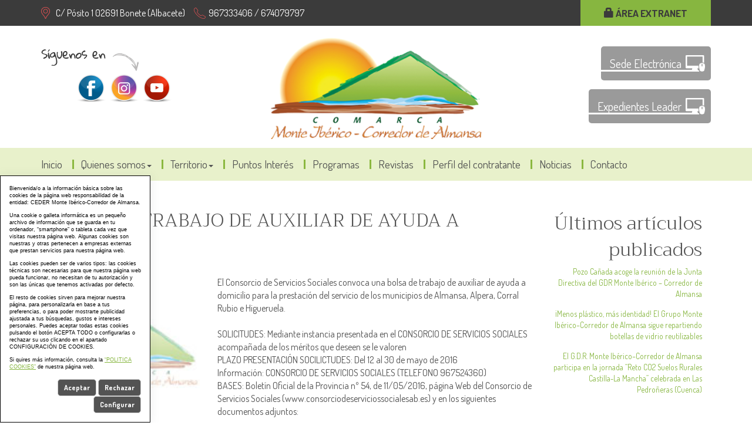

--- FILE ---
content_type: text/html; charset=UTF-8
request_url: https://www.cedermonteiberico.com/BOLSA-DE-TRABAJO-DE-AUXILIAR-DE-AYUDA-A-DOMICILIO_es_1_145_0_0.html
body_size: 7006
content:
	
<!DOCTYPE html PUBLIC "-//W3C//DTD XHTML 1.0 Transitional//EN" "http://www.w3.org/TR/xhtml1/DTD/xhtml1-transitional.dtd">
<html xmlns="http://www.w3.org/1999/xhtml" lang="es">
    <head>
        <title>BOLSA DE TRABAJO DE AUXILIAR DE AYUDA A DOMICILIO | cedermonteiberico.com</title>
        <meta name="keywords" content="ceder, monteiberico, almansa, bonete, alpera, chinchilla, higueruela, montealegre, pozo cañada, caudete, corral rubio, hoya gonzalo, petrola"/>
        <meta name="description" content="Asociación para el desarrollo de la Comarca Monte Ibérico-Corredor de Almansa integrada por 11 municipios: Almansa, Alpera, Bonete, Caudete, Chinchilla de Montearagón, Corral Rubio, Higueruela, Hoya Gonzalo, Montealegre del Castillo, Pétrola y Pozo Cañada."/>
        <meta http-equiv="Content-Type" content="text/html; charset=utf-8" /><!-- CSS Mínimo de Bootstrap -->
        <meta name="viewport" content="width=device-width" />
        <link rel="stylesheet" href="https://maxcdn.bootstrapcdn.com/bootstrap/3.3.7/css/bootstrap.min.css" integrity="sha384-BVYiiSIFeK1dGmJRAkycuHAHRg32OmUcww7on3RYdg4Va+PmSTsz/K68vbdEjh4u" crossorigin="anonymous" />
        <link href="/scripts/jquery-ui/css/sunny/jquery-ui.min.css" rel="stylesheet" type="text/css" />
        <link href="/scripts/jquery-ui/css/sunny/jquery-ui-1.10.0.custom.min.css" rel="stylesheet" type="text/css" />
        <link rel="stylesheet" href="/scripts/menu/css/jquery.mmenu.all.css"/>
        <link href="https://fonts.googleapis.com/css?family=Dosis:400,700|Trirong:300,400" rel="stylesheet" />
        <link rel="stylesheet" href="https://cdn.jsdelivr.net/jquery.webui-popover/1.2.1/jquery.webui-popover.min.css" />
        <link rel="stylesheet" href="/scripts/slider/css/jquery.bxslider.css"/>
        <link href="/css/web.css" rel="stylesheet" type="text/css" />
        <link href="/css/wordcloud.css" rel="stylesheet" type="text/css" />
        <!--[if lte IE 6]>
        <script src="/scripts/ie6/warning.js"></script><script>window.onload=function(){e("scripts/ie6/")}</script>
        <![endif]-->
        <script type="text/javascript" src="/scripts/funciones.js"></script>
        <script src="https://code.jquery.com/jquery-3.1.1.min.js" integrity="sha256-hVVnYaiADRTO2PzUGmuLJr8BLUSjGIZsDYGmIJLv2b8=" crossorigin="anonymous"></script>
        <script src="https://maxcdn.bootstrapcdn.com/bootstrap/3.3.7/js/bootstrap.min.js" integrity="sha384-Tc5IQib027qvyjSMfHjOMaLkfuWVxZxUPnCJA7l2mCWNIpG9mGCD8wGNIcPD7Txa" crossorigin="anonymous"></script>
        <script type="text/javascript" src="/scripts/slider/js/jquery.bxslider.js"></script>
        <script type="text/javascript" src="/scripts/menu/js/jquery.mmenu.min.all.js"></script>
        <script src="https://cdn.jsdelivr.net/jquery.webui-popover/1.2.1/jquery.webui-popover.min.js"></script>
        <script src="https://code.jquery.com/ui/1.12.0/jquery-ui.min.js" integrity="sha256-eGE6blurk5sHj+rmkfsGYeKyZx3M4bG+ZlFyA7Kns7E=" crossorigin="anonymous"></script>
        <link type="text/css" rel="stylesheet" href="/scripts/lightbox/ekko-lightbox.min.css" />
        <script type="text/javascript" src="/scripts/lightbox/ekko-lightbox.min.js" ></script>
        <script type="text/javascript" src="/scripts/ajax.js"></script>
        <script type="text/javascript" src="/scripts/funciones.jquery.js"></script>
        <link href="/images_web/logo-contacto.png" rel="image_src" />
        <script type="text/javascript" src="https://maps.google.com/maps/api/js"></script>
        <script src="https://maps.googleapis.com/maps/api/js?key=AIzaSyAISaSP0KFhEVBrddYxPUG1w49kEmENlD4"></script>
        <script src="https://developers.google.com/maps/documentation/javascript/examples/markerclusterer/markerclusterer.js"></script>
        <script defer src="https://use.fontawesome.com/releases/v5.0.8/js/all.js"></script>

        <script type="text/javascript" src="https://cdn.jsdelivr.net/jquery.jssocials/1.4.0/jssocials.min.js"></script>

        <script type="text/javascript">
            function buscarBuscarCabecera() {
                if (document.buscarcabecera.buscartexto.value.length > 3) {
                    document.buscarcabecera.opcion.value = "2";
                    document.buscarcabecera.submit();
                }
            }
        </script>
       
    </head>
    <body>
        <div class="redes">
            <div class="container">
                <a href="#menu" class="botmenu"><span class="glyphicon glyphicon-menu-hamburger" style="color:#FFF;vertical-align:5px"></span></a>
                <div class="row">
                    <div class="col-md-9 direcciones">
                        <span class="direccion">C/ Pósito 1 02691 Bonete (Albacete)</span> &nbsp;&nbsp;&nbsp;
                        <span class="telefono">967333406 / 674079797</span>
                    </div>
                    <div class="col-md-3 text-right hidden-sm hidden-xs">
                        <a href='https://extranet.cedermonteiberico.com' class='enlace-extranet' title='&Aacute;rea Extranet'><span class='glyphicon glyphicon-lock'></span> &Aacute;rea Extranet</a>
                    </div>
                </div>
            </div>
        </div>
        <div id="main-header">
            <div class="container">

                <div class="row">
                    <div class="col-md-4">
                        <div class="redessociales">
                            <a href="https://www.facebook.com/CederMonteIberico/?fref=ts" target="_blank"><img src="/images_web/facebook.png" alt="Facebook" /></a>&nbsp;
                            <a href="https://www.instagram.com/cedermonteiberico/" target="_blank"><img src="/images_web/instagram.png" alt="Instagram" /></a>&nbsp;
                            <a href="https://www.youtube.com/channel/UCOu7x1oVadTDZMGGKaZso-A" target="_blank"><img src="/images_web/youtube.png" alt="youtube" /></a>&nbsp;                            
                        </div>
                    </div>
                    <div class="col-md-4 text-center">
                        <a href="https://www.cedermonteiberico.com" title="CEDER Monteiberico">
                            <img class="logo" src="/images_web/logo.png" alt="BOLSA DE TRABAJO DE AUXILIAR DE AYUDA A DOMICILIO | cedermonteiberico.com" border="0"  />
                        </a>
                    </div>
                    <div class="col-md-4 text-right">
                        <a href="https://sede.dipualba.es/?entidad=02135" target="_blank" class="sede-electronica">Sede Electrónica</a>
                        <a href="/index.php?menu=-12" class="sede-electronica">Expedientes Leader</a>
                    </div>
                </div>
            </div>
        </div>
        <div class="fondomenu">
    <div class="container">

		<div class="row">
			<div class="col-xs-12" style="padding:0px;">
				<ul id="main-menu" class="nav nav-pills hidden-sm hidden-xs">
					<li><a href="/" style="background: none;">Inicio</a></li>
                    <li class="dropdown">
    <a class="dropdown-toggle" data-toggle="dropdown" href="#">Quienes somos<span class="caret"></span></a>
        <ul class="dropdown-menu desplegable" role="menu"><li><a href="https://www.cedermonteiberico.com/La-Asociacion_es_23_0_0_24.html" title="La Asociación" >
            La Asociación</a></li>
<li><a href="https://www.cedermonteiberico.com/Sede-y-Equipo-Tecnico_es_23_0_0_25.html" title="Sede y Equipo Técnico" >
            Sede y Equipo Técnico</a></li>
<li><a href="https://www.cedermonteiberico.com/Estatutos_es_23_0_0_26.html" title="Estatutos" >
            Estatutos</a></li>
<li><a href="https://www.cedermonteiberico.com/Junta-Directiva_es_23_0_0_27.html" title="Junta Directiva" >
            Junta Directiva</a></li>
<li><a href="https://www.cedermonteiberico.com/Asamblea-General_es_23_0_0_28.html" title="Asamblea General" >
            Asamblea General</a></li>
<li><a href="https://www.cedermonteiberico.com/Ficha-Asociado_es_23_0_0_29.html" title="Ficha Asociado" >
            Ficha Asociado</a></li>
</ul> 


</li><li class="dropdown">
    <a class="dropdown-toggle" data-toggle="dropdown" href="#">Territorio<span class="caret"></span></a>
        <ul class="dropdown-menu desplegable" role="menu"><li><a href="https://www.cedermonteiberico.com/Mapa-Comarca_es_20_0_0_21.html" title="Mapa Comarca" >
            Mapa Comarca</a></li>
<li><a href="https://www.cedermonteiberico.com/Municipios_es_20_0_0_22.html" title="Municipios" >
            Municipios</a></li>
</ul> 


</li><li class="dropdown">
    <a class="dropdown-toggle" href="https://www.cedermonteiberico.com/Puntos-Interes_es_19.html">Puntos Interés</a>
    
</li>
<li class="dropdown">
    <a class="dropdown-toggle" href="https://www.cedermonteiberico.com/Programas_es_30.html">Programas</a>
        <ul class="dropdown-menu desplegable" role="menu"><li><a href="https://www.cedermonteiberico.com/PRODER-2-PERIODO-20022008_es_30_0_0_121.html" title="PRODER 2 PERIODO 2002-2008" >
            PRODER 2 PERIODO 2002-2008</a></li>
<li><a href="https://www.cedermonteiberico.com/LEADER-20072013_es_30_0_0_49.html" title="LEADER 2007-2013" >
            LEADER 2007-2013</a></li>
<li><a href="https://www.cedermonteiberico.com/LEADER-20142020_es_30_0_0_90.html" title="LEADER 2014-2020" >
            LEADER 2014-2020</a></li>
<li><a href="https://www.cedermonteiberico.com/LEADER-20232027_es_30_0_0_153.html" title="LEADER 2023-2027" >
            LEADER 2023-2027</a></li>
</ul> 


</li>
<li class="dropdown">
    <a class="dropdown-toggle" href="https://www.cedermonteiberico.com/Revistas_es_157.html">Revistas</a>
    
</li>
<li class="dropdown">
    <a class="dropdown-toggle" href="https://www.cedermonteiberico.com/Perfil-del-contratante_es_32.html">Perfil del contratante</a>
    
</li>
<li class="dropdown">
    <a class="dropdown-toggle" href="https://www.cedermonteiberico.com/Noticias_es_1.html">Noticias</a>
    
</li>
<li class="dropdown">
    <a class="dropdown-toggle" href="https://www.cedermonteiberico.com/Contacto_es_15.html">Contacto</a>
    
</li>

                </ul>
			</div>
            
		</div>
	</div>
</div>

<nav id="menu">
    <ul>
        <li><a href="/">Inicio</a></li>
        <li><a href="" title="Quienes somos">Quienes somos</a>
    <ul><li><a href="https://www.cedermonteiberico.com/La-Asociacion_es_23_0_0_24.html" title="La Asociación">La Asociación</a>
    
</li><li><a href="https://www.cedermonteiberico.com/Sede-y-Equipo-Tecnico_es_23_0_0_25.html" title="Sede y Equipo Técnico">Sede y Equipo Técnico</a>
    
</li><li><a href="https://www.cedermonteiberico.com/Estatutos_es_23_0_0_26.html" title="Estatutos">Estatutos</a>
    
</li><li><a href="https://www.cedermonteiberico.com/Junta-Directiva_es_23_0_0_27.html" title="Junta Directiva">Junta Directiva</a>
    
</li><li><a href="https://www.cedermonteiberico.com/Asamblea-General_es_23_0_0_28.html" title="Asamblea General">Asamblea General</a>
    
</li><li><a href="https://www.cedermonteiberico.com/Ficha-Asociado_es_23_0_0_29.html" title="Ficha Asociado">Ficha Asociado</a>
    
</li></ul>
</li><li><a href="" title="Territorio">Territorio</a>
    <ul><li><a href="https://www.cedermonteiberico.com/Mapa-Comarca_es_20_0_0_21.html" title="Mapa Comarca">Mapa Comarca</a>
    
</li><li><a href="https://www.cedermonteiberico.com/Municipios_es_20_0_0_22.html" title="Municipios">Municipios</a>
    
</li></ul>
</li><li><a href="https://www.cedermonteiberico.com/Puntos-Interes_es_19.html" title="Puntos Interés">Puntos Interés</a>
    
</li><li><a href="https://www.cedermonteiberico.com/Programas_es_30.html" title="Programas">Programas</a>
    <ul><li><a href="https://www.cedermonteiberico.com/PRODER-2-PERIODO-20022008_es_30_0_0_121.html" title="PRODER 2 PERIODO 2002-2008">PRODER 2 PERIODO 2002-2008</a>
    
</li><li><a href="https://www.cedermonteiberico.com/LEADER-20072013_es_30_0_0_49.html" title="LEADER 2007-2013">LEADER 2007-2013</a>
    
</li><li><a href="https://www.cedermonteiberico.com/LEADER-20142020_es_30_0_0_90.html" title="LEADER 2014-2020">LEADER 2014-2020</a>
    
</li><li><a href="https://www.cedermonteiberico.com/LEADER-20232027_es_30_0_0_153.html" title="LEADER 2023-2027">LEADER 2023-2027</a>
    
</li></ul>
</li><li><a href="https://www.cedermonteiberico.com/Revistas_es_157.html" title="Revistas">Revistas</a>
    
</li><li><a href="https://www.cedermonteiberico.com/Perfil-del-contratante_es_32.html" title="Perfil del contratante">Perfil del contratante</a>
    
</li><li><a href="https://www.cedermonteiberico.com/Noticias_es_1.html" title="Noticias">Noticias</a>
    
</li><li><a href="https://www.cedermonteiberico.com/Contacto_es_15.html" title="Contacto">Contacto</a>
    
</li>
    </ul>
</nav>
        <div class="container">

            <div class="celdasituacion"><a href="https://www.cedermonteiberico.com" class="imple-enlasituacion" title="Portada">Portada</a> &gt; <a href="https://www.cedermonteiberico.com/Noticias_es_1.html" class="imple-enlasituacion" title="Noticias">Noticias</a>
</div>
            

            
<form name="extendido" method="get" action="/index.php" target="_self">
    <input type="hidden" name="idioma" value="es" />
    <input type="hidden" name="menu" value="1" />
    <input type="hidden" name="id" value="145" />
    <input type="hidden" name="pagina" value="0" />
    <input type="hidden" name="opcion" value="0" />
    <input type="hidden" name="ordentipo" value="" />
    <input type="hidden" name="ordencampo" value="" />
    <input type="hidden" name="ruta[0]" value="0" />
<input type="hidden" name="nombre" value="BOLSA-DE-TRABAJO-DE-AUXILIAR-DE-AYUDA-A-DOMICILIO_es_1_145_0_0" />

    <input type="hidden" name="opinionesopcion" value=""/>
    <input type="hidden" name="opinionespagina" value=""/>
    <input type="hidden" name="extendidoopcion" value=""/>
</form>
<script type="text/javascript"><!--
function extendidoIrOpcion(opcion,opcion2){
	document.extendido.extendidoopcion.value = opcion;
	document.extendido.opinionesopcion.value = opcion2;
	document.extendido.submit();
}
function volverAtras(){
	document.extendido.id.value = 0;
	document.extendido.submit();
}
-->
</script>



    <div class="col-md-9 col-xs-12">
        <h1 class="htmlTitular" style="margin-top:0px;">BOLSA DE TRABAJO DE AUXILIAR DE AYUDA A DOMICILIO</h1>
        <div class="htmlTexto"></div>
        <div class="htmlfuente">13-05-2016</div>
        <div class="htmlFuente" style="padding:5px;"></div>
        <div class="textoextendido">
            <div class="row">
                <div class="col-md-4">
                    <a href="https://www.cedermonteiberico.com/images_web/img-defecto.jpg" class="imagenextendida" data-toggle="lightbox" data-gallery="multiimages">
    <img  align="center" src="https://www.cedermonteiberico.com/images_web/img-defecto.jpg" title="BOLSA DE TRABAJO DE AUXILIAR DE AYUDA A DOMICILIO" alt="BOLSA DE TRABAJO DE AUXILIAR DE AYUDA A DOMICILIO"/>
    <span class="glyphicon glyphicon-zoom-in"></span>

</a>

                </div>
                <div class="col-md-8">
                    <p>
	El Consorcio de Servicios Sociales convoca una bolsa de trabajo de auxiliar de ayuda a domicilio para la prestación del servicio de los municipios de Almansa, Alpera, Corral Rubio e Higueruela.<br />
	<br />
	SOLICITUDES: Mediante instancia presentada en el CONSORCIO DE SERVICIOS SOCIALES acompañada de los méritos que deseen se le valoren<br />
	PLAZO PRESENTACIÓN SOCILICTUDES: Del 12 al 30 de mayo de 2016<br />
	Información: CONSORCIO DE SERVICIOS SOCIALES (TELEFONO 967524360)<br />
	BASES: Boletín Oficial de la Provincia nº 54, de 11/05/2016, página Web del Consorcio de Servicios Sociales (www.consorciodeserviciossocialesab.es) y en los siguientes documentos adjuntos:</p>

                </div>
            </div>
        </div>
    </div>
    <div class="col-md-3 col-xs-12 text-right barraderecha">
        <div class="htmlTitular">Últimos artículos publicados</div>
        <div style="padding-bottom:10px;margin-top:5px;" class="text-right barraderecha">
    <a href="https://www.cedermonteiberico.com/Pozo-Canada-acoge-la-reunion-de-la-Junta-Directiva-del-GDR-Monte-Iberico--Corredor-de-Almansa_es_1_538_0_0.html" class="htmlEnlace" style="font-size: 10pt;" title="Pozo Ca&ntilde;ada acoge la reuni&oacute;n de la Junta Directiva del GDR Monte Ib&eacute;rico &ndash; Corredor de Almansa">Pozo Ca&ntilde;ada acoge la reuni&oacute;n de la Junta Directiva del GDR Monte Ib&eacute;rico &ndash; Corredor de Almansa</a>
</div><div style="padding-bottom:10px;margin-top:5px;" class="text-right barraderecha">
    <a href="https://www.cedermonteiberico.com/Menos-plastico-mas-identidad-El-Grupo-Monte-IbericoCorredor-de-Almansa-sigue-repartiendo-botellas-de-vidrio-reutilizables_es_1_537_0_0.html" class="htmlEnlace" style="font-size: 10pt;" title="&iexcl;Menos pl&aacute;stico, m&aacute;s identidad! El Grupo Monte Ib&eacute;rico&ndash;Corredor de Almansa sigue repartiendo botellas de vidrio reutilizables">&iexcl;Menos pl&aacute;stico, m&aacute;s identidad! El Grupo Monte Ib&eacute;rico&ndash;Corredor de Almansa sigue repartiendo botellas de vidrio reutilizables</a>
</div><div style="padding-bottom:10px;margin-top:5px;" class="text-right barraderecha">
    <a href="https://www.cedermonteiberico.com/El-GDR-Monte-IbericoCorredor-de-Almansa-participa-en-la-jornada-Reto-CO2-Suelos-Rurales-CastillaLa-Mancha-celebrada-en-Las-Pedroneras-Cuenca_es_1_536_0_0.html" class="htmlEnlace" style="font-size: 10pt;" title="El G.D.R. Monte Ib&eacute;rico&ndash;Corredor de Almansa participa en la jornada &ldquo;Reto CO2 Suelos Rurales Castilla-La Mancha&rdquo; celebrada en Las Pedro&ntilde;eras (Cuenca)">El G.D.R. Monte Ib&eacute;rico&ndash;Corredor de Almansa participa en la jornada &ldquo;Reto CO2 Suelos Rurales Castilla-La Mancha&rdquo; celebrada en Las Pedro&ntilde;eras (Cuenca)</a>
</div>

        <div class="htmlTitular" style="margin-top:30px;">Archivo</div>
        <div style="padding-bottom:10px;margin-top:5px;">
    <a href="/index.php?idioma=es&menu=1&id=0&opcion=2&buscartexto=&buscarfecha1=01-12-2025&buscarfecha2=31-12-2025&buscaridseccion=&buscaridsubseccion=" class="htmlEnlace" style="font-size: 10pt;" title="diciembre"><span class="glyphicon glyphicon-circle-arrow-right"></span> diciembre 2025</a>&nbsp;&nbsp;<strong>(1)</strong>
</div><div style="padding-bottom:10px;margin-top:5px;">
    <a href="/index.php?idioma=es&menu=1&id=0&opcion=2&buscartexto=&buscarfecha1=01-11-2025&buscarfecha2=31-11-2025&buscaridseccion=&buscaridsubseccion=" class="htmlEnlace" style="font-size: 10pt;" title="noviembre"><span class="glyphicon glyphicon-circle-arrow-right"></span> noviembre 2025</a>&nbsp;&nbsp;<strong>(1)</strong>
</div><div style="padding-bottom:10px;margin-top:5px;">
    <a href="/index.php?idioma=es&menu=1&id=0&opcion=2&buscartexto=&buscarfecha1=01-10-2025&buscarfecha2=31-10-2025&buscaridseccion=&buscaridsubseccion=" class="htmlEnlace" style="font-size: 10pt;" title="octubre"><span class="glyphicon glyphicon-circle-arrow-right"></span> octubre 2025</a>&nbsp;&nbsp;<strong>(6)</strong>
</div><div style="padding-bottom:10px;margin-top:5px;">
    <a href="/index.php?idioma=es&menu=1&id=0&opcion=2&buscartexto=&buscarfecha1=01-08-2025&buscarfecha2=31-08-2025&buscaridseccion=&buscaridsubseccion=" class="htmlEnlace" style="font-size: 10pt;" title="agosto"><span class="glyphicon glyphicon-circle-arrow-right"></span> agosto 2025</a>&nbsp;&nbsp;<strong>(2)</strong>
</div><div style="padding-bottom:10px;margin-top:5px;">
    <a href="/index.php?idioma=es&menu=1&id=0&opcion=2&buscartexto=&buscarfecha1=01-07-2025&buscarfecha2=31-07-2025&buscaridseccion=&buscaridsubseccion=" class="htmlEnlace" style="font-size: 10pt;" title="julio"><span class="glyphicon glyphicon-circle-arrow-right"></span> julio 2025</a>&nbsp;&nbsp;<strong>(1)</strong>
</div><div style="padding-bottom:10px;margin-top:5px;">
    <a href="/index.php?idioma=es&menu=1&id=0&opcion=2&buscartexto=&buscarfecha1=01-06-2025&buscarfecha2=31-06-2025&buscaridseccion=&buscaridsubseccion=" class="htmlEnlace" style="font-size: 10pt;" title="junio"><span class="glyphicon glyphicon-circle-arrow-right"></span> junio 2025</a>&nbsp;&nbsp;<strong>(1)</strong>
</div><div style="padding-bottom:10px;margin-top:5px;">
    <a href="/index.php?idioma=es&menu=1&id=0&opcion=2&buscartexto=&buscarfecha1=01-05-2025&buscarfecha2=31-05-2025&buscaridseccion=&buscaridsubseccion=" class="htmlEnlace" style="font-size: 10pt;" title="mayo"><span class="glyphicon glyphicon-circle-arrow-right"></span> mayo 2025</a>&nbsp;&nbsp;<strong>(1)</strong>
</div><div style="padding-bottom:10px;margin-top:5px;">
    <a href="/index.php?idioma=es&menu=1&id=0&opcion=2&buscartexto=&buscarfecha1=01-04-2025&buscarfecha2=31-04-2025&buscaridseccion=&buscaridsubseccion=" class="htmlEnlace" style="font-size: 10pt;" title="abril"><span class="glyphicon glyphicon-circle-arrow-right"></span> abril 2025</a>&nbsp;&nbsp;<strong>(3)</strong>
</div><div style="padding-bottom:10px;margin-top:5px;">
    <a href="/index.php?idioma=es&menu=1&id=0&opcion=2&buscartexto=&buscarfecha1=01-03-2025&buscarfecha2=31-03-2025&buscaridseccion=&buscaridsubseccion=" class="htmlEnlace" style="font-size: 10pt;" title="marzo"><span class="glyphicon glyphicon-circle-arrow-right"></span> marzo 2025</a>&nbsp;&nbsp;<strong>(3)</strong>
</div><div style="padding-bottom:10px;margin-top:5px;">
    <a href="/index.php?idioma=es&menu=1&id=0&opcion=2&buscartexto=&buscarfecha1=01-02-2025&buscarfecha2=31-02-2025&buscaridseccion=&buscaridsubseccion=" class="htmlEnlace" style="font-size: 10pt;" title="febrero"><span class="glyphicon glyphicon-circle-arrow-right"></span> febrero 2025</a>&nbsp;&nbsp;<strong>(3)</strong>
</div><div style="padding-bottom:10px;margin-top:5px;">
    <a href="/index.php?idioma=es&menu=1&id=0&opcion=2&buscartexto=&buscarfecha1=01-01-2025&buscarfecha2=31-01-2025&buscaridseccion=&buscaridsubseccion=" class="htmlEnlace" style="font-size: 10pt;" title="enero"><span class="glyphicon glyphicon-circle-arrow-right"></span> enero 2025</a>&nbsp;&nbsp;<strong>(2)</strong>
</div><div style="padding-bottom:10px;margin-top:5px;">
    <a href="/index.php?idioma=es&menu=1&id=0&opcion=2&buscartexto=&buscarfecha1=01-12-2024&buscarfecha2=31-12-2024&buscaridseccion=&buscaridsubseccion=" class="htmlEnlace" style="font-size: 10pt;" title="diciembre"><span class="glyphicon glyphicon-circle-arrow-right"></span> diciembre 2024</a>&nbsp;&nbsp;<strong>(1)</strong>
</div>
    </div>    
    <div class="htmlCabecera" style="margin-top:10px;clear:both;">Etiquetas</div>

    <div>
	<h4 class="htmlCabecera">Documentos adjuntos</h4>
<div class="imple-doc-adjuntos">
    <div><img src="/images_web/iconos/pdf.png" alt="" align="left" style="margin-right:5px;" /><a href="https://www.cedermonteiberico.com/files/noticias/documentos/437_bases_bolsa_auxiliares_ayuda_a_domicil.pdf" class="imple-enlasituacion" title="Documento adjunto">437_bases_bolsa_auxiliares_ayuda_a_domicil.pdf</a></div>
    <div></div>
</div>

</div>

    
    <div id="share" style=" margin-bottom: 10px;"></div>
<script>
    $("#share").jsSocials({
        showCount: false,
        showLabel: false,
        shares: [{
            share: "facebook",
            label: "Compartir",
            logo: "fab fa-facebook-f"
        },
       
        {
            share: "pinterest",
            label: "Pinterest",
            logo: "fab fa-pinterest"
        },
        {
            share: "whatsapp",
            label: "Whatsapp",
            logo: "fab fa-whatsapp"
        }]
    });
</script>
    <div></div>
<div class="text-center" style="clear:both;padding-bottom:20px;">
    <a href="#arriba"  class="btn btn-default">
        <span class="glyphicon glyphicon-arrow-up"></span>
        Arriba</a>
    
    
    <a href="javascript:volverAtras();"  class="btn btn-default">   <span class="glyphicon glyphicon-arrow-left"></span>     Volver Atr&aacute;s</a>
</div>

            <div style="float:left; width:755px; margin-top: 10px;" >
	<table width="100%"  border="0" cellspacing="1" cellpadding="1">
		<tr>
			<td></td>
		</tr>
	</table>
</div>

            
</div>
        <div class="redespie">
    <a href="https://www.facebook.com/CederMonteIberico/?fref=ts" target="_blank"><img src="/images_web/facebook.png" alt="Facebook" /></a>&nbsp;
    <a href="https://www.instagram.com/cedermonteiberico/" target="_blank"><img src="/images_web/instagram.png" alt="Instagram" /></a>&nbsp;
</div>

<div class="fondopie">
    <div class="container">
        <div class="row">

            <div class="col-md-4 text-center">
                <img src="/images_web/logo.png" width="100%" />
                <div style="margin-top: 20px;">
                    C/ Pósito 1 02691 Bonete (Albacete)<br/>
                    Telf: <b>967333406 / 674079797</b><br/>
                    <a href="mailto:administracion@cedermonteiberico.com" class="leermas">administracion@cedermonteiberico.com</a>
                </div>
            </div>

            <div class="col-md-8">
                <ul>
                    <li><a href="https://www.cedermonteiberico.com/Quienes-somos_es_23.html"  class="enlace-pie" title="Quienes somos">Quienes somos</a></li><li><a href="https://www.cedermonteiberico.com/Territorio_es_20.html"  class="enlace-pie" title="Territorio">Territorio</a></li><li><a href="https://www.cedermonteiberico.com/Puntos-Interes_es_19.html"  class="enlace-pie" title="Puntos Interés">Puntos Interés</a></li><li><a href="https://www.cedermonteiberico.com/Programas_es_30.html"  class="enlace-pie" title="Programas">Programas</a></li><li><a href="https://www.cedermonteiberico.com/Revistas_es_157.html"  class="enlace-pie" title="Revistas">Revistas</a></li><li><a href="https://www.cedermonteiberico.com/Perfil-del-contratante_es_32.html"  class="enlace-pie" title="Perfil del contratante">Perfil del contratante</a></li><li><a href="https://www.cedermonteiberico.com/Noticias_es_1.html"  class="enlace-pie" title="Noticias">Noticias</a></li><li><a href="https://www.cedermonteiberico.com/Sugerencias_es_11.html"  class="enlace-pie" title="Sugerencias">Sugerencias</a></li><li><a href="https://www.cedermonteiberico.com/Contacto_es_15.html"  class="enlace-pie" title="Contacto">Contacto</a></li><li><a href="https://www.cedermonteiberico.com/Multimedias_es_4.html"  class="enlace-pie" title="Multimedias">Multimedias</a></li><li><a href="https://www.cedermonteiberico.com/Politica-Cookies_es_38.html"  class="enlace-pie" title="Política Cookies">Política Cookies</a></li><li><a href="https://www.cedermonteiberico.com/Aviso-Legal_es_36.html"  class="enlace-pie" title="Aviso Legal">Aviso Legal</a></li><li><a href="https://www.cedermonteiberico.com/BIRDING-MONTEIBERICO_es_158.html"  class="enlace-pie" title="BIRDING MONTEIBÉRICO">BIRDING MONTEIBÉRICO</a></li><li><a href="https://www.cedermonteiberico.com/Proyecto-Starlight_es_166.html"  class="enlace-pie" title="Proyecto Starlight">Proyecto Starlight</a></li><li><a href="https://www.cedermonteiberico.com/Informe-Anual_es_173.html"  class="enlace-pie" title="Informe Anual">Informe Anual</a></li><li><a href="https://www.cedermonteiberico.com/Politica-Privacidad_es_37.html"  class="enlace-pie" title="Política Privacidad">Política Privacidad</a></li>
                    <li><a href="https://www.cedermonteiberico.com/Mapa-web_es_-2.html" class="enlace-pie" title="Mapa web">Mapa web</a></li>
                </ul>
            </div>
        </div>
    </div>
</div>
<div class="fondogris logos">
    <div class="container">
        <div class="row"  style="text-align:center;">
            <div class="col-xs-6 col-md-1"></div>

            <div class="col-xs-6 col-md-3">
                <a href="https://web.dipualba.es/" target="_blank" ><img src="/images_web/LogoDipuAb.jpg" alt="Diputación Albacete" /></a>
            </div>
            <div class="col-xs-6 col-md-3">
                <a href="http://eur-lex.europa.eu/legal-content/ES/TXT/?uri=URISERV:l60032" target="_blank" ><img src="/images_web/logo_union.jpg" alt="Unión Europea" /></a>
            </div>
            <div class="col-xs-6 col-md-3">
                <a href="https://enrd.ec.europa.eu/leader-clld_es" target="_blank" ><img src="/images_web/logo_leader.jpg" alt="Leader" /></a>
            </div>
            <div class="col-xs-6 col-md-1"></div>

        </div>
        <div class="row"  style="text-align:center;">
            <div class="col-xs-6 col-md-3"></div>

            <div class="col-xs-6 col-md-3">
                <a href="http://www.mapama.gob.es/es/" target="_blank" ><img src="/images_web/logo_gob.jpg" alt="Gobierno de España" /></a>
            </div>
            <div class="col-xs-6 col-md-3">
                <a href="http://www.castillalamancha.es/" target="_blank" ><img src="/images_web/logo_junta.jpg" alt="JCCLM" /></a>
            </div>
            <div class="col-xs-6 col-md-3"></div>

        </div>
    </div>
</div>
<div class="container text-center creditos">
    <a href="http://www.imediacomunicacion.com/" target="_blank" >Diseño y Desarrollo Web Im3diA comunicación</a>
</div>
        <div class="cookies">
    <p>Bienvenida/o a la información básica sobre las cookies de la página web responsabilidad de la entidad: CEDER Monte Ibérico-Corredor de Almansa.</p>

<p>Una cookie o galleta informática es un pequeño archivo de información que se guarda en tu ordenador, “smartphone” o tableta cada vez que visitas nuestra página web. Algunas cookies son nuestras y otras pertenecen a empresas externas que prestan servicios para nuestra página web.</p>

<p>Las cookies pueden ser de varios tipos: las cookies técnicas son necesarias para que nuestra página web pueda funcionar, no necesitan de tu autorización y son las únicas que tenemos activadas por defecto.</p>

<p>El resto de cookies sirven para mejorar nuestra página, para personalizarla en base a tus preferencias, o para poder mostrarte publicidad ajustada a tus búsquedas, gustos e intereses personales. Puedes aceptar todas estas cookies pulsando el botón ACEPTA TODO o configurarlas o rechazar su uso clicando en el apartado CONFIGURACIÓN DE COOKIES.</p>

<p>Si quires más información, consulta la <a href="https://www.cedermonteiberico.com/Politica-Cookies_es_38.html">“POLITICA COOKIES”</a> de nuestra página web.</p>

    <div class="text-right" style="margin-top:15px;">
        <a href="#!" onclick="okCookies(1)" class="btn boton botoncookies">Aceptar</a>
        <a href="#!" onclick="okCookies(0)" class="btn boton botoncookies">Rechazar</a>
        <a href="https://www.cedermonteiberico.com/Configurar_es_-20.html" class="btn boton botoncookies">Configurar</a>
    </div>
    <script>
        function okCookies(value){

            $.post('/setcookies.php',{
                'cookie': 1,
                'idioma': 'es',
                'cookie_analiticas': value,
                'cookie_personalizacion': value,
                'cookie_publicidad': value,
                'cookie_valoracion': value,
            }).done(function(){
                $(".cookies").fadeOut();
            });
        }
    </script>
</div>

    </body>
</html>




--- FILE ---
content_type: text/css
request_url: https://www.cedermonteiberico.com/css/web.css
body_size: 5129
content:



html{
    height:100%;
}

a{
    color:#87b640;
}

a:hover{
    color:#87b640;
    text-decoration:underline;
}

h1, h2, h3, h4{
    color: #535353}

body {
    font-family: 'Dosis', sans-serif;
    color: #535353;
    background-color: #FFFFFF;
    margin: 0px;
    padding: 0px;
    font-size: 12pt;
}

#main-header {
    top: 0;
    width: 100%;
    background-color: transparent;
    z-index:98;
    margin-bottom:15px;
}


.fondomenu {
    background-image: none;
    background-repeat:repeat-x;
    background-color:#e8f1cb;
}

#main-menu {
    font-family:  'Dosis', sans-serif;
    font-size: 14pt;
    margin: 0px;
    padding: 0px;
}
#main-menu a {
    color:#535453;
    background: url(/images_web/bg_menu.png) no-repeat left center;
}
#main-menu a:hover {
    color:#9a9a9a;
}
#main-menu.nav-pills>li.active>a,
#main-menu.nav-pills>li.active>a:hover,
#main-menu.nav-pills>li.active>a:focus,
#main-menu.nav-pills>li>a:hover {
    background-color:#e8f1cb;
}
#main-menu.nav-pills>li.active>a,
#main-menu.nav-pills>li.active>a:hover,
#main-menu.nav-pills>li.active>a:focus {
    color:#9a9a9a;
}

.nav>li>a{
    padding-top:15px;
    padding-bottom:15px;
}

.desplegable {
    background-color: #e8f1cb;
    border: 1px solid #999;
}
.desplegable li {
    background-color: #e8f1cb;

}
.desplegable li:hover {
    background-color: ;
}

#main-menu.nav .open>a,
#main-menu.nav .open>a:hover,
#main-menu.nav .open>a:focus {
    background-color:#e8f1cb;
}

#main-menu li ul.dropdown-menu li a{
    background-color:transparent;
    background-image:none;
    color: #535453;
}

#main-menu li ul.dropdown-menu li a:hover{
    color: #9a9a9a;
    text-decoration:underline;
}

.dropdown:hover .dropdown-menu {
    display:block;
}
.dropdown-menu {
    margin-top:0px;
    background-color:#e8f1cb;
}
.dropdown-menu:hover {
    display:block;
}

.titularhome {
    font-family: 'Trirong', serif;
    font-size: 32px;
    font-weight: bold;
    margin-bottom: 5pt;
    color:#535353;

}


.cuadrodestacado{
    -webkit-box-shadow: 2px 2px 5px 0 rgba(0,0,0,0.2);
    box-shadow: 2px 2px 5px 0 rgba(0,0,0,0.2);
    background-color: #FFF;
    font-size: 12pt;
    font-weight:normal;
    padding: 15px;
    margin-bottom:30px;
}

.cuadrodestacado h2{
    margin-top:5px;
}


.enlacetitular{
    font-family: 'Dosis', sans-serif;
    color:#87b640;
    font-size: 13pt;
    text-decoration:none;
    font-weight:bold;
}

.enlacetitular:hover{
    text-decoration:underline;
    color:#87b640;
}

.enlacetitular-pequeño{
    font-family: 'Dosis', sans-serif;
    color:#87b640;
    font-size: 13pt;
    text-decoration:none;
    font-weight:bold;
}

.enlacetitular-pequeño:hover{
    text-decoration:underline;
    color:#87b640;
}

.fondopie{
    background-color: #ffffff;
    width:100%;
    padding-top:32px;
    padding-bottom: 32px;
    font-size:12pt;
    color:#535353;
    margin-top:20px;
}

.enlace-pie{
    font-family: 'Dosis', sans-serif;
    font-size: 12pt;
    color: #535353;
    text-decoration: none;
}

.enlace-pie:hover{
    color: #535353;
    text-decoration: uncerline;
}

.celdasituacion{
    font-family: 'Dosis', sans-serif;
    font-size: 11pt;
    font-weight: bold;
    color: #535453;
    padding: 5px;
    background-color: transparent;
    margin: 10px 0px;
}

.htmlFuente,.htmlfuente {
    font-family: 'Dosis', sans-serif;
    font-size: 12pt;
    font-weight: normal;
    background-color: transparent;
    color: #7d7d7d;
}

.titulo-seccion{
    font-family: 'Dosis', sans-serif;
    background-color: transparent;
    font-size: 12pt;
    font-weight: bold;
    color: #87b640;
    text-decoration: none;
    padding: 4pt;
}

.htmlCabecera,.htmlcabecera {
    font-family: 'Dosis', sans-serif;
    font-size: 13pt;
    font-weight: bold;
    color: #87b640;
    background-color: transparent;
}

.celdagaleria{
    height: 150px;
    overflow:hidden;
    margin-bottom:10px;
    border:1px solid #CCCCCC;
}

.zoom{
    width:100%;
    height:100%;
    position:absolute;
    cursor:pointer;
}

.cuadrofamilia{
    padding: 15px;
    border: 1px solid #CACACA;
    text-align:center;
    margin-bottom:10px;
}

.altominimo{
    min-height: 250px;
}

.imple-enlace-pie2 {
    text-align: center;
    vertical-align: top;
    padding: 2pt;
    font-family: 'Dosis', sans-serif;
    font-size: 12pt;
    font-weight: normal;
    color: #535353;
    text-decoration: none;
    margin-left: 5pt;
}
.imple-enlace-pie2:hover {
    color: #535353;
    text-decoration: underline;
}

.htmlTitular {
    font-family: 'Trirong', serif;
    font-size: 32px;
    font-weight: lighter;
    color: #535353;
}

#divBuscador{
    position:absolute;
    left:0px;
    z-index:1000;
    height: 300px;
    overflow: auto;
    margin-top:30px;
    background-color:#FFFFFF;
    border:1px solid #CCCCCC;
    padding:10px;
}

.divbuscar{
    list-style:none;
    margin:0px;
    padding:0px
}

.divbuscar li{
    display:block;
    clear:both;
}

#mobile-main-menu{
    background-color:#000000;
    width:100%;
    padding:5px;
    color:#535453;
    font-family: 'Dosis', sans-serif;
    font-size: 13pt;
    background-color:#e8f1cb;
    cursor:pointer;
}

.rating {
    float:left;
    border:none;
}

/* :not(:checked) is a filter, so that browsers that don’t support :checked don’t
   follow these rules. Every browser that supports :checked also supports :not(), so
   it doesn’t make the test unnecessarily selective */
.rating:not(:checked) > input {
    position:absolute;
    top:-9999px;
    clip:rect(0,0,0,0);
}

.rating:not(:checked) > label {
    float:right;
    width:1em;
    padding:0 .1em;
    overflow:hidden;
    white-space:nowrap;
    cursor:pointer;
    font-size:200%;
    line-height:1.2;
    color:#ddd;
    text-shadow:1px 1px #bbb, 2px 2px #666, .1em .1em .2em rgba(0,0,0,.5);
}

.rating:not(:checked) > label:before {
    content: '★ ';
}

.rating > input:checked ~ label {
    color: #f70;
    text-shadow:1px 1px #c60, 2px 2px #940, .1em .1em .2em rgba(0,0,0,.5);
}

.rating:not(:checked) > label:hover,
.rating:not(:checked) > label:hover ~ label {
    color: gold;
    text-shadow:1px 1px goldenrod, 2px 2px #B57340, .1em .1em .2em rgba(0,0,0,.5);
}

.rating > input:checked + label:hover,
.rating > input:checked + label:hover ~ label,
.rating > input:checked ~ label:hover,
.rating > input:checked ~ label:hover ~ label,
.rating > label:hover ~ input:checked ~ label {
    color: #ea0;
    text-shadow:1px 1px goldenrod, 2px 2px #B57340, .1em .1em .2em rgba(0,0,0,.5);
}

.rating > label:active {
    position:relative;
    top:2px;
    left:2px;
}

.rating2 {
    float:left;
    border:none;
}

/* :not(:checked) is a filter, so that browsers that don’t support :checked don’t
   follow these rules. Every browser that supports :checked also supports :not(), so
   it doesn’t make the test unnecessarily selective */
.rating2:not(:checked) > input {
    position:absolute;
    top:-9999px;
    clip:rect(0,0,0,0);
}

.rating2:not(:checked) > label {
    float:right;
    width:1em;
    padding:0 .1em;
    overflow:hidden;
    white-space:nowrap;
    cursor:pointer;
    font-size:200%;
    line-height:1.2;
    color:#ddd;
    text-shadow:1px 1px #bbb, 2px 2px #666, .1em .1em .2em rgba(0,0,0,.5);
}

.rating2:not(:checked) > label:before {
    content: '★ ';
}

.rating2 > input:checked ~ label {
    color: #f70;
    text-shadow:1px 1px #c60, 2px 2px #940, .1em .1em .2em rgba(0,0,0,.5);
}


.rating2 > label:active {
    position:relative;
    top:2px;
    left:2px;
}

.registrolanding{
    width:20%;float:right;
    padding:2.5%;
    background-color:;
}

.registrolanding label{
    font-size:13pt;
    font-weight:bold;
    display:block;
    padding: 10px 0px 0px 0px;
}


.talla{
    padding:10px;
    text-align:center;
    color:#FFFFFF;
    background-color:
    font-family: 'Trirong', serif;
    background-color: ;
    font-size: 10pt;
    float:left;
    font-weight: normal;
    padding-top:5px;
    margin-right:10px;
    margin-bottom: 10px;
    cursor:pointer;
    border: 0px solid #535353;
}

.boton{
    font-family:  'Dosis', sans-serif;
    font-size: 12pt;
    color: #FFFFFF;
    background-color: #535353;
    padding:5px;
    padding-left:20px;
    padding-right:20px;
    border:1px solid #CCCCCC;
    font-weight:bold;

    background-repeat:repeat-x;
    cursor:pointer;
    border-radius: 5px;
    -webkit-border-radius: 5px;
    -moz-border-radius: 5px;
}

.boton:hover{
    background-color: #535353;
}

.switch {
    position: relative;
    display: inline-block;
    width: 52px;
    height: 26px;
}

.switch input {
    opacity: 0;
    width: 0;
    height: 0;
}

.slidertoggle {
    position: absolute;
    cursor: pointer;
    top: 0;
    left: 0;
    right: 0;
    bottom: 0;
    background-color: #ccc;
    -webkit-transition: .4s;
    transition: .4s;
}

.slidertoggle:before {
    position: absolute;
    content: "";
    height: 18px;
    width: 18px;
    left: 4px;
    bottom: 4px;
    background-color: white;
    -webkit-transition: .4s;
    transition: .4s;
}

input:checked + .slidertoggle {
    background-color: #e8f1cb;
}

input:focus + .slidertoggle {
    box-shadow: 0 0 1px #e8f1cb;
}

input:checked + .slidertoggle:before {
    -webkit-transform: translateX(26px);
    -ms-transform: translateX(26px);
    transform: translateX(26px);
}

/* Rounded sliders */

.slidertoggle.round {
    border-radius: 34px;
}

.slidertoggle.round:before {
    border-radius: 50%;
}



.elegida{
    border: 3px solid #000000;
}

.numero-encuesta{
    padding:5px;
    color:#FFFFFF;
    border: 1px solid #000000;
    border-radius: 2px;
    -moz-border-radius: 2px;
    -webkit-border-radius: 2px;
    background-color:#a2a2a2;
    margin:5px;
    margin-top:10px;
    text-align: center;
    display:inline-block;
}


.botmenu{
    display: none;
}

.fecha {
    background-color:transparent;
    padding:5px;
    margin-bottom: 10px;
}

.opinion {
    background-color: transparent;
    padding: 5px;
    color:#FFF;
    margin-top: 5px;
    margin-bottom: 5px;
}


.titulo-opinion {
    font-family: Calibri, Verdana, Helvetica, SansSerif;
    font-size: 18px;
    font-weight: bold;
    color: #FFFFFF;
    background-color: #02376b;
    padding-left: 10px;
    margin-bottom: 5px;
    text-align: center;
}
.cuadro-opinion {
    font-family: Verdana, Arial, Helvetica, sans-serif;
    font-size: 12pt;
    font-weight: normal;
    color: #535353;
    background-color: transparent;
    padding-top: 10px;
    padding-right: 5px;
    padding-bottom: 5px;
    padding-left: 5px;
    margin-top: 5px;
    margin-bottom: 5px;
}
.opinion-destacada img{
    margin:10px;
}

.opinion-destacada-contenido{
    padding-top:10px;
}


.cuadro-tipo-eventos{
    margin-top:10px;
    text-align: left;
    font-weight: bold;
    float:left;
    margin-left:10px;
}

.lista-tipo-eventos{
    padding-top:30px;
    list-style: none;
    line-height: 25px;
    padding-left:30px;
}

.cuadro-agenda{
    background-color: #ffffff;
    border: 0px solid #535353;
    overflow: hidden;
    border-radius: 10px;
    -webkit-border-radius: 10px;
    -moz-border-radius: 10px;
    height: 200px;
    padding:10px;
    margin-bottom: 30px;
}

.calendario{
    background-color:transparent;
    border: 1px solid #0D3349;
    border-radius: 3px;
    margin-bottom:5px;
}

.titulo-calendario{
    background-color:#4f6d89;
    padding:5px;
    padding-left: 20px;
    font-family: 'Dosis', sans-serif;
    color:#FFFFFF;
    border-top-left-radius: 10px;
    border-top-right-radius: 10px;
    -webkit-border-top-left-radius: 10px;
    -webkit-border-top-right-radius: 10px;
    -moz-border-top-left-radius: 10px;
    -moz-border-top-right-radius: 10px;
    position:relative;
    behavior: url(/css/PIE.htc);
    text-align:left;
    font-size:13pt;
}

.cuadro-calendario{
    border-bottom-left-radius: 10px;
    border-bottom-right-radius: 10px;
    -webkit-border-bottom-left-radius: 10px;
    -webkit-border-bottom-right-radius: 10px;
    -moz-border-bottom-left-radius: 10px;
    -moz-border-bottom-right-radius: 10px;
    position:relative;
    behavior: url(/css/PIE.htc);
    background-color: #f2f2f2;
    padding-bottom:10px;
    padding-top:10px;
}

.carpeta{
    width:100%;
    height: 97px;
    padding-top:20px;
    font-weight:bold;
    text-align: center;
    background-repeat: no-repeat;
    background-position:top;
    color: #000000;
    font-size: 22pt;
    float:left;


}

.imple-celdaimagenextendida img{
    margin:5px;
}
.color3{
    background-image: url(/images_web/bg_rojo.png);
    color:#d60000;
}
.color2{
    background-image: url(/images_web/bg_amarillo.png);
    color:#e29400;
}
.color1{
    background-image: url(/images_web/bg_verde.png);
    color:#41a62a;
}
.color0{
    background-image: url(/images_web/bg_azul.png);
    color:#4f6d89;
}
.barra-agenda{
    margin:-10px;
    height:20px;
    margin-bottom:10px;
    border-top-left-radius: 10px;
    -webkit-border-top-left-radius: 10px;
    -moz-border-top-left-radius: 10px;
    border-top-right-radius: 10px;
    -webkit-border-top-right-radius: 10px;
    -moz-border-top-right-radius: 10px;
}

#tabs{
    color:#535353;
    float:left;
    width: 100%;
    padding-top:20px;
    border:none;

}

#tabs ul{
    list-style: none;
}


.tabla-agenda{


    width: 100%;
}

.tabla-agenda thead th{

    padding:15px;
    color:#fff;
    text-shadow:1px 1px 1px #3b3b3b;
    border:1px solid #535353;
    border-bottom:3px solid #535353;
    background-color:transparent;
    background:-webkit-gradient(
            linear,
            left bottom,
            left top,
            color-stop(0.02, #858484),
            color-stop(0.51, #b8b8b8),
            color-stop(0.87, #e4e4e4)
    );
    background: -moz-linear-gradient(
            center bottom,
            #858484 2%,
            #b8b8b8 51%,
            #e4e4e4 87%
    );
    -webkit-border-top-left-radius:5px;
    -webkit-border-top-right-radius:5px;
    -moz-border-radius:5px 5px 0px 0px;
    border-top-left-radius:5px;
    border-top-right-radius:5px;
}

.tabla-agenda tbody td{
    padding:10px;
    text-align:center;
    background-color:transparent;
    border: 2px solid #535353;
    -moz-border-radius:2px;
    -webkit-border-radius:2px;
    border-radius:2px;
    color:#666;
    text-shadow:1px 1px 1px #EFEFEF;

    vertical-align: top;
}

.tabla-agenda tbody td a{
    font-weight: bold;
    color: #87b640;
    font-size: 11pt;
    text-decoration: none;
}

.tabla-agenda tbody td a:hover{
    text-decoration: underline;
    text-decoration: underline;
}

#fbContent {
    text-align;
}


.ui-datepicker-month{
    color:#4297d7;
}

.ui-datepicker-year{
    color:#4297d7;
}


.redes{
    background: #3b3b3b;
    padding: 5px;
    color:#FFFFFF;
    margin-bottom: 20px;
    font-size: 12pt;
}

.direccion{
    padding-left: 25px;
    line-height: 34px;
    background: url(/images_web/ico_localizacion.png) no-repeat left center;
}

.telefono{
    padding-left: 25px;
    line-height: 34px;
    background: url(/images_web/ico_telefono.png) no-repeat left center;
}

.enlace-extranet{
    display: inline-block;
    padding: 10px 40px;
    text-transform: uppercase;
    color: #3b3b3b;
    background: #87b640;
    margin-top:-5px;
    margin-bottom:-5px;
    font-weight: bold;
    font-size: 13pt;
}

.enlace-extranet:hover{
    color: #3b3b3b;
}

.redessociales{
    margin-top: 20px;
    background: url(/images_web/siguenos.png) no-repeat top left;
    padding-top: 43px;
    padding-left: 60px;
}

.sede-electronica{
    background: url(/images_web/bg_sede.png) no-repeat center right 10px #9a9a9a;
    color:#FFFFFF;
    /*text-transform: uppercase;*/
    border-radius: 5px;
    text-align: right;
    padding:15px;
    padding-right: 50px;
    /*padding-left: 30px;*/
    display: inline-block;
    font-size: 15pt;
    /*margin-top: 40px;*/
    margin-top: 15px;
}

.sede-electronica:hover{
    color:#FFFFFF;
    text-decoration: none;
}

.slider-container{
    min-height: 637px;
    background-repeat: no-repeat;
    background-position: center bottom;
}

.slide-elemento{
    height: 637px;
    background-repeat: no-repeat;
    overflow: hidden;
    background-position: center top;
    background-size: cover;
}

.slide-texto{
    width: 100%;
    text-align: center;
    margin-top: 400px;
    color:#FFFFFF;
    font-family: 'Dosis', sans-serif;
    font-size: 13pt;
}

.slide-texto h2{
    display: inline-block;
    background: rgba(0,0,0,0.7);
    color:#FFFFFF;
    font-family: 'Trirong', serif;
    margin:10px;
    padding:10px;
}

.textoslide{
    display: inline-block;
    background: rgba(0,0,0,0.7);
    color:#FFFFFF;
    margin:10px;
    padding:10px;
}

.bx-wrapper .bx-pager{
    bottom: 25px;
    padding-top: 0;
    position: relative;
}

.bx-wrapper .bx-pager.bx-default-pager a{
    border-radius: 0px;
    width: 20px;
    height: 7px;
    background: #cccccc;
}

.bx-wrapper .bx-pager.bx-default-pager a:hover, .bx-wrapper .bx-pager.bx-default-pager a.active, .bx-wrapper .bx-pager.bx-default-pager a:focus{
    background:#87b640;
}


.tituloportada{
    background:url(/images_web/icono_noticias.jpg) no-repeat center top,url(/images_web/bg_noticias.jpg) repeat-x center top;
    padding-top:40px;
    text-align: center;
    font-family: 'Trirong', serif;
    font-weight: lighter;
    font-size: 22pt;
    text-transform: uppercase;
}

.fondogris{
    margin-top:30px;
    padding: 30px 0px;
    background: #f7f7f7;

}

.imagennoticia, .imagencontenido{
    display: block;
    overflow: hidden;
    position: relative;
    height: 174px;
}

.imagennoticia img, .imagencontenido img{
    top:50%;
    left: 50%;
    width: auto;
    max-height: 100%;
    position:absolute;
    transform: translate(-50%,-50%);
    -webkit-transform: translate(-50%,-50%);
    -ms-transform: translate(-50%,-50%);
}


.textonoticia{
    height: 174px;
    border-bottom: 1px solid #e5e5e5;
    overflow: hidden;
    margin-bottom: 15px;
}

.leermas{
    font-weight: bold;
    color: #0db3e7;
    font-size: 12pt;
}

.leermas:hover{
    color: #0db3e7;
}

.redespie{
    background: #87b640;
    padding: 10px;
    text-align: center;
}

.fondopie ul{
    list-style: none;
    padding:0px;
    margin:0px;
}

.fondopie ul li{
    float:left;
    width: 33%;
    margin-bottom: 7px;
}

.logos img{
    max-width: 100%;
}

.creditos{
    padding:10px;
}

.imagenextendida{
    display: block;
    text-align: center;
    position: relative;
}

.imagenextendida img{
    width: 100%;
    transition: all ease 0.3s;
}

.imagenextendida span{
    font-size: 18pt;
    transition: all ease 0.3s;
    opacity: 0;
    left: 50%;
    top:50%;
    transform: translate(-50%,-50%);
    position: absolute;
}

.imagenextendida:hover span{
    display: block;
    opacity: 1;
}

.imagenextendida:hover img{
    opacity: 0.3;

}

.ui-widget{
    font-family: 'Dosis', sans-serif;
}

.ui-widget-content a{
    color: #87b640;
}



#menu:not(.mm-menu) {
    display: none;
}


.etiqueta{
    background: #e8f1cb;
    padding: 7px;
}

.etiqueta img{
    width: 20px;
}

.item{
    padding:7px;
    font-size: 14pt;
    margin-bottom:15px;
}

.botonmapa{
    display: block;
    text-align: center;
    padding: 10px;
    background: #87b640;
    color:#FFFFFF;
    font-size: 14pt;
    margin-bottom:30px;
}

.botonmapa:hover{
    color:#FFFFFF;
    text-decoration: none;
}

.cuadropunto{
    height: 280px;
    overflow: hidden;
}

.cuadropunto div.textonoticia{
    height: 215px;
}

.cuadroestab{
    height: 360px;
    overflow: hidden;
    -webkit-box-shadow: 0px 0px 5px 0 rgba(0,0,0,0.2);
    box-shadow: 0px 0px 5px 0 rgba(0,0,0,0.2);
    background-color: #FFF;
    margin-bottom:30px;
}

.cuadroestab h3{
    font-size: 14pt;
    font-weight: bold;
    margin-top:0px;
    height: 40px;
    overflow: hidden;
}

.menusubmenu{
    display: block;
    margin-bottom:30px;
    background:#e8f1cb;
    border: 1px solid #87b640;
    color: #3d3d3d;
    padding: 10px;
    text-align: center;
    min-height: 66px;
}

.anuncio{
    margin-bottom:23px;
    height: 220px;
    overflow: hidden;
}

.logo{
    width:100%;
}

.imple-doc-adjuntos{
    float:left;
    width: 100%;
    margin-bottom:10px;
}



.cookies{
    font-family: sans-serif !important;
    background-color: #FFFFFF;
    border:1px solid #000000;
    -webkit-box-shadow: 0px 0px 15px rgba(130,132,134,.1490196078);
    -moz-box-shadow: 0px 0px 15px rgba(130,132,134,.1490196078);
    box-shadow: 0px 0px 15px rgba(130,132,134,.1490196078);
    padding: 15px;
    color:#000000;
    position: fixed;
    width: 20%;
    z-index: 10000000000;
    bottom:0px;
    font-size: 9px;
}

.cookies a{
    text-decoration: underline;
}

.cookies a.btn{
    padding: 5px 10px;
    text-decoration: none;
}

.botoncookies{
    font-size: 12px;
    padding: 10px 30px;
    color: #FFFFFF !important;
}


.apartado{
    color:#626262;
    font-size: 13pt;
    border-left: 3px solid #626262;
    display: block;
    padding-left: 10px;
    margin-bottom:15px;
}

.direccionhome div.input-group{
    margin-top:30px;

}

.direccionhome span.input-group-addon{
    border-top-left-radius: 0px;
    -webkit-border-top-left-radius: 0px;
    border-bottom-left-radius: 0px;
    -webkit-border-bottom-left-radius: 0px;
}

.listadoregistro{
    list-style: none;
    margin:0px;
    padding:0px;
}

.listadoregistro li{
    display: block;
    padding: 5px 10px;
}

.listadoregistro li:nth-child(odd){
    background: #EFEFEF;
}

.registrologo{
    display: inline-block;
    width:auto;
    vertical-align: top;
    margin-right: 10px;
    margin-top: 3px;
}

.listadoregistro li div{
    display: inline-block;
}

.listadoregistro li span.glyphicon-log-in{
    color: #990000;
}

.listadoregistro li span.glyphicon-log-out{
    color: #000dff;
}


.proceso{
    width: 100%;
    float:left;
    margin-bottom: 30px;
    height: 124px;
    background: url(/images_web/bg_proceso.png) repeat-x;
}

.itemproceso{
    float:left;
    width: 12.5%;
    text-align: center;

}

.itemfirst{
    background: url(/images_web/bg_proceso0.png) left center no-repeat,url(/images_web/bg_proceso.png) right center no-repeat;
    background-size: 50% 100%,50% 100%;

}

.itemlast{
    background: url(/images_web/bg_proceso.png) left center no-repeat,url(/images_web/bg_proceso0.png) right center no-repeat;
    background-size: 50% 100%,50% 100%;

}

.itempasado{
    background: url(/images_web/bg_proceso2.png) left center no-repeat,url(/images_web/bg_proceso2.png) right center no-repeat;
    background-size: 50% 100%,50% 100%;

}

.itemfirst.itempasado{
    background: url(/images_web/bg_proceso0.png) left center no-repeat,url(/images_web/bg_proceso2.png) right center no-repeat;
    background-size: 50% 100%,50% 100%;

}

.itemfirst.itemcurrent{
    background: url(/images_web/bg_proceso0.png) left center no-repeat,url(/images_web/bg_proceso.png) right center no-repeat;
    background-size: 50% 100%,50% 100%;

}

.itemlast.itemcurrent{
    background: url(/images_web/bg_proceso2.png) left center no-repeat,url(/images_web/bg_proceso0.png) right center no-repeat;
    background-size: 50% 100%,50% 100%;

}

.itemproceso p{
    height:44px;
}

.itemproceso span{
    display: inline-block;
    width: 70px;
    height: 70px;
    background: #CCCCCC;
    -webkit-border-radius: 50%;
    -moz-border-radius: 50%;
    border-radius: 50%;
    color:#CCCCCC;
    line-height: 70px;
    font-size: 40px;
    padding-top: 10px;
}

.itemcurrent{
    background: url(/images_web/bg_proceso2.png) left center no-repeat,url(/images_web/bg_proceso.png) right center no-repeat;
    background-size: 50% 100%,50% 100%;
}

.itemcurrent span{
    border:4px solid #87b640;
    background:#FFFFFF;
    color:#FFFFFF;
}

.itemok span{
    color: #FFFFFF;
    border:none;
    background:#87b640;
}

.formulariosede div.input-group{
    margin-bottom: 30px;
}

.documentocargado{
    display: block;
    margin-bottom: 30px;
    border: 1px solid #cccccc;
    background: #EFEFEF;
    height: 150px;
    text-align: center;
    font-size: 12px;
    cursor: pointer;
}

.documentocargado span{
    display: block;
    margin-top: 15px;
    font-size: 60px;
    color: #b0b0b0;
}

.subiradjunto {
    display: none !important;
}

.custom-file-upload {
    border: 1px solid #ccc;
    display: inline-block;
    padding: 6px 12px;
    cursor: pointer;
}

.imagenestab{
    display: block;
    position: relative;
    height: 220px;
}

.imagenestab img{
    position: absolute;
    top:  50%;
    left:  50%;
    transform: translate(-50%,-50%);
    height: 100%;
    width: auto;
}

.imagenextendidapunto{
    text-align: center;
}

.imagenextendidapunto img{
    max-width: 100%;
    max-height: 400px;
}

@media (max-width: 1200px) {


    .col-md-5{
        width: 100%;
    }

}

@media (max-width: 992px) {


    .cookies{
        width: 100%;
    }

    .cuadroestab{
        height: auto;
    }

    .imagenestab{
        height: auto;
    }

    .imagenestab img{
        position: relative;
        top:  0;
        left:  0;
        transform: translate(0,0);
        height: auto;
        width: 100%;
    }

    .imagenextendidapunto img{
        width: 100%;
        max-height: none;
    }


    .logo{
        width:auto;
        max-width: 100%;
    }

    .anuncio{
        height: auto;
    }

    .direcciones{
        text-align: right;
    }

    .redessociales{
        display: none;
    }

    .textonoticia{
        height: auto;
    }

    .imagennoticia{
        height: auto;
    }

    .imagennoticia img, .imagencontenido img{
        max-height: none;
        transform: translate(0%,0%);
        -webkit-transform: translate(0%,0%);
        -ms-transform: translate(0%,0%);
        position: relative;
        top:0%;
        left: 0%;
        width: 100%;
    }

    .botmenu{
        position:absolute;
        top:2px;
        left:5px;
        display:block;
        font-size: 23pt;
        color:#000000;
        z-index:100;
    }

    .botmenu:hover,.botmenu:focus{
        color:#000000;
    }

    .fondopie ul{
        margin-top:30px;
    }

    .fondopie ul li{
        width: 50%;
    }

    .cuadropunto{
        height: 508px;
    }

}

@media (max-width: 760px) {

    .imagencontenido{
        height: auto;
    }




    .cuadropunto{
        height: auto;
        margin-top:30px;
    }

    .cuadropunto div.textonoticia{
        height: auto;
    }
}

.red{
    color: red;
}

.green{
    color: green;
}

.yellow{
    color: orange;
}
